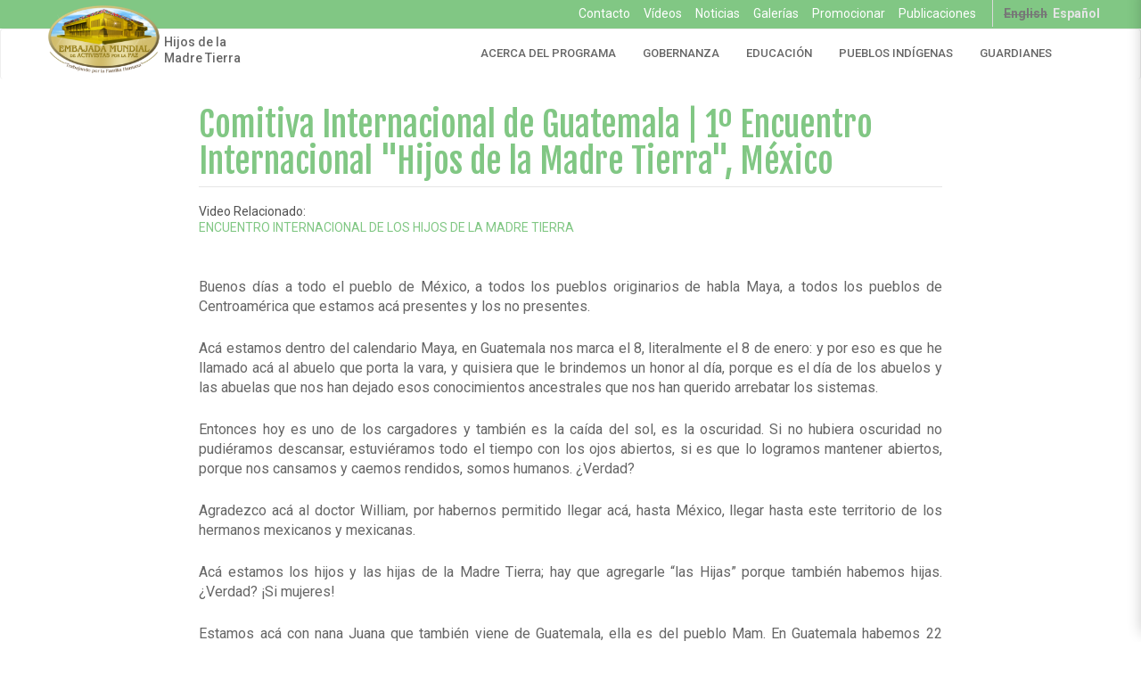

--- FILE ---
content_type: text/html; charset=utf-8
request_url: https://www.embajadamundialdeactivistasporlapaz.com/es/prensa/comitiva-internacional-de-guatemala-1o-encuentro-internacional-hijos-de-la-madre-tierra
body_size: 8921
content:
<!DOCTYPE html>
<html lang="es" dir="ltr"
  xmlns:og="http://ogp.me/ns#">
<head>
  <link rel="profile" href="http://www.w3.org/1999/xhtml/vocab" />
  <meta charset="utf-8">
  <meta name="viewport" content="width=device-width, initial-scale=1.0">
  <meta http-equiv="Content-Type" content="text/html; charset=utf-8" />
<link href="https://www.embajadamundialdeactivistasporlapaz.com/en/node/5998" rel="alternate" hreflang="en" />
<link href="https://www.embajadamundialdeactivistasporlapaz.com/es/prensa/comitiva-internacional-de-guatemala-1o-encuentro-internacional-hijos-de-la-madre-tierra" rel="alternate" hreflang="es" />
<link rel="shortcut icon" href="https://www.embajadamundialdeactivistasporlapaz.com/sites/all/themes/emap_theme/favicon.ico" type="image/vnd.microsoft.icon" />
<meta name="description" content="Buenos días a todo el pueblo de México, a todos los pueblos originarios de habla Maya, a todos los pueblos de Centroamérica que estamos acá presentes y los no presentes." />
<meta name="abstract" content="Buenos días a todo el pueblo de México, a todos los pueblos originarios de habla Maya, a todos los pueblos de Centroamérica que estamos acá presentes y los no presentes." />
<meta name="keywords" content="Encuentro Internacional de los Hijos de la Madre Tierra, México, Paz, William Soto Santiago" />
<meta name="generator" content="Drupal 7 (http://drupal.org)" />
<link rel="canonical" href="https://www.embajadamundialdeactivistasporlapaz.com/es/prensa/comitiva-internacional-de-guatemala-1o-encuentro-internacional-hijos-de-la-madre-tierra" />
<link rel="shortlink" href="http://emapaz.com/node/5998" />
<meta property="og:site_name" content="Embajada Mundial de Activistas por la Paz" />
<meta property="og:type" content="non_profit" />
<meta property="og:url" content="https://www.embajadamundialdeactivistasporlapaz.com/es/prensa/comitiva-internacional-de-guatemala-1o-encuentro-internacional-hijos-de-la-madre-tierra" />
<meta property="og:title" content="Comitiva Internacional de Guatemala | 1º Encuentro Internacional &quot;Hijos de la Madre Tierra&quot;, México" />
<meta name="twitter:url" content="https://www.embajadamundialdeactivistasporlapaz.com/es/prensa/comitiva-internacional-de-guatemala-1o-encuentro-internacional-hijos-de-la-madre-tierra" />
<meta name="twitter:title" content="Comitiva Internacional de Guatemala | 1º Encuentro Internacional" />
<meta name="twitter:description" content="Buenos días a todo el pueblo de México, a todos los pueblos originarios de habla Maya, a todos los pueblos de Centroamérica que estamos acá presentes y los no presentes." />
  <title>Comitiva Internacional de Guatemala | 1º Encuentro Internacional "Hijos de la Madre Tierra", México</title>
  <link type="text/css" rel="stylesheet" href="https://www.embajadamundialdeactivistasporlapaz.com/sites/default/files/css/css_lQaZfjVpwP_oGNqdtWCSpJT1EMqXdMiU84ekLLxQnc4.css" media="all" />
<link type="text/css" rel="stylesheet" href="https://www.embajadamundialdeactivistasporlapaz.com/sites/default/files/css/css_78i_N4OK1e6uhw2NXw55825MvNqzlWZ69FaH-EClCaw.css" media="all" />
<link type="text/css" rel="stylesheet" href="https://www.embajadamundialdeactivistasporlapaz.com/sites/default/files/css/css_OXSKFEBCXZOPfnLTtnnUjS51kbbpOcP4pPF7t55i-sk.css" media="all" />
<link type="text/css" rel="stylesheet" href="//cdn.jsdelivr.net/jquery.slick/1.6.0/slick.css" media="all" />
<link type="text/css" rel="stylesheet" href="https://www.embajadamundialdeactivistasporlapaz.com/sites/default/files/css/css_sPZ8nek2BkJqyHw6T2xiV6hbrg-DuzLqPRcqtGCR5Uw.css" media="all" />
<link type="text/css" rel="stylesheet" href="https://www.embajadamundialdeactivistasporlapaz.com/sites/default/files/css/css_6936VMmx54nSOnEfpvDaThT_pELH-b999dkGqdcFIoo.css" media="all" />
  <!-- HTML5 element support for IE6-8 -->
  <!--[if lt IE 9]>
    <script src="//html5shiv.googlecode.com/svn/trunk/html5.js"></script>
  <![endif]-->
  <script src="//ajax.googleapis.com/ajax/libs/jquery/2.2.4/jquery.min.js"></script>
<script>window.jQuery || document.write("<script src='/sites/all/modules/contrib/jquery_update/replace/jquery/2.2/jquery.min.js'>\x3C/script>")</script>
<script src="https://www.embajadamundialdeactivistasporlapaz.com/sites/default/files/js/js_38VWQ3jjQx0wRFj7gkntZr077GgJoGn5nv3v05IeLLo.js"></script>
<script src="https://www.embajadamundialdeactivistasporlapaz.com/sites/default/files/js/js_snPh0344P_bvWQBs_ZSKZSngEzXZA4xUy4BF2I3TTAQ.js"></script>
<script src="https://www.embajadamundialdeactivistasporlapaz.com/sites/default/files/js/js_LS2MrR5K9hHb3FTF-XGR9RdDKdm9rEZMupZlsRZu4qo.js"></script>
<script src="https://www.embajadamundialdeactivistasporlapaz.com/sites/default/files/js/js_ZJRFiGi8jWjVXyzY-4_kNNydrtg2qw7Rw75y6CUQy8I.js"></script>
<script>(function(i,s,o,g,r,a,m){i["GoogleAnalyticsObject"]=r;i[r]=i[r]||function(){(i[r].q=i[r].q||[]).push(arguments)},i[r].l=1*new Date();a=s.createElement(o),m=s.getElementsByTagName(o)[0];a.async=1;a.src=g;m.parentNode.insertBefore(a,m)})(window,document,"script","https://www.google-analytics.com/analytics.js","ga");ga("create", "UA-43556331-1", {"cookieDomain":"auto"});ga("set", "anonymizeIp", true);ga("send", "pageview");</script>
<script src="https://www.embajadamundialdeactivistasporlapaz.com/sites/default/files/js/js_wKhxdvzZKqdu61Woh7dBWDxj95EI04Y7Wji-zsj2NZ0.js"></script>
<script src="https://www.embajadamundialdeactivistasporlapaz.com/sites/default/files/js/js_geRvW-KXw5jHMfwYoJckohPn69kkYRnl5eMmHxT98kA.js"></script>
<script src="https://www.embajadamundialdeactivistasporlapaz.com/sites/default/files/js/js__JuFmti1OZYyBBidIUJvoDOZg81ze1_8XkKpzZ5SPsY.js"></script>
<script>jQuery.extend(Drupal.settings, {"basePath":"\/","pathPrefix":"es\/","ajaxPageState":{"theme":"emap_theme","theme_token":"qPTglPnalC9SGKpcndmliYZluLBjxR7SMxjLtwNpQL0","jquery_version":"2.2","js":{"sites\/all\/modules\/custom\/eap_ui\/js\/eap_ui_countdown.js":1,"sites\/all\/modules\/custom\/eap_social\/js\/addthis.js":1,"https:\/\/s7.addthis.com\/js\/300\/addthis_widget.js#pubid=ra-5351341d6a724cf1":1,"\/\/cdn.jsdelivr.net\/jquery.slick\/1.6.0\/slick.min.js":1,"sites\/all\/themes\/bootstrap\/js\/bootstrap.js":1,"\/\/ajax.googleapis.com\/ajax\/libs\/jquery\/2.2.4\/jquery.min.js":1,"0":1,"misc\/jquery-extend-3.4.0.js":1,"misc\/jquery-html-prefilter-3.5.0-backport.js":1,"misc\/jquery.once.js":1,"misc\/drupal.js":1,"misc\/form.js":1,"misc\/ajax.js":1,"sites\/all\/modules\/contrib\/jquery_update\/js\/jquery_update.js":1,"sites\/all\/modules\/custom\/emap_forums\/js\/emap_forums.js":1,"public:\/\/languages\/es_RP0zg-Onm5CfRU6WTKz5Uhbf203HLYRDlzpKAFn7sZc.js":1,"sites\/all\/libraries\/colorbox\/jquery.colorbox-min.js":1,"sites\/all\/modules\/contrib\/colorbox\/js\/colorbox.js":1,"sites\/all\/modules\/contrib\/colorbox\/js\/colorbox_load.js":1,"sites\/all\/modules\/contrib\/google_analytics\/googleanalytics.js":1,"1":1,"sites\/all\/themes\/bootstrap\/js\/misc\/_collapse.js":1,"sites\/all\/themes\/bootstrap\/js\/misc\/_progress.js":1,"sites\/all\/modules\/contrib\/colorbox_node\/colorbox_node.js":1,"sites\/all\/themes\/emap_theme\/bootstrap\/dist\/js\/bootstrap.min.js":1,"sites\/all\/themes\/emap_theme\/js\/vendor\/blueimp-gallery.min.js":1,"sites\/all\/themes\/emap_theme\/js\/vendor\/masonry.pkgd.min.js":1,"sites\/all\/themes\/emap_theme\/js\/vendor\/sidr\/jquery.sidr.min.js":1,"sites\/all\/themes\/emap_theme\/js\/vendor\/slick.min.js":1,"sites\/all\/themes\/emap_theme\/js\/vendor\/bootstrap-colequalizer.js":1,"sites\/all\/themes\/emap_theme\/js\/vendor\/greyscale.js":1,"sites\/all\/themes\/emap_theme\/js\/extensions.js":1,"sites\/all\/themes\/emap_theme\/js\/vendor\/jquery.paroller.min.js":1,"sites\/all\/themes\/emap_theme\/js\/main.js":1,"sites\/all\/themes\/bootstrap\/js\/misc\/ajax.js":1},"css":{"modules\/system\/system.base.css":1,"sites\/all\/modules\/contrib\/colorbox_node\/colorbox_node.css":1,"sites\/all\/modules\/contrib\/date\/date_api\/date.css":1,"sites\/all\/modules\/contrib\/date\/date_popup\/themes\/datepicker.1.7.css":1,"sites\/all\/modules\/custom\/eap_social\/css\/social_networks.css":1,"sites\/all\/modules\/custom\/eap_ui\/css\/eap_ui_admin.css":1,"modules\/field\/theme\/field.css":1,"modules\/node\/node.css":1,"sites\/all\/modules\/contrib\/views\/css\/views.css":1,"sites\/all\/modules\/contrib\/ckeditor\/css\/ckeditor.css":1,"sites\/all\/modules\/contrib\/media\/modules\/media_wysiwyg\/css\/media_wysiwyg.base.css":1,"sites\/all\/libraries\/colorbox\/example3\/colorbox.css":1,"sites\/all\/modules\/contrib\/ctools\/css\/ctools.css":1,"modules\/locale\/locale.css":1,"sites\/all\/libraries\/fontawesome\/css\/font-awesome.css":1,"\/\/cdn.jsdelivr.net\/jquery.slick\/1.6.0\/slick.css":1,"sites\/all\/themes\/emap_theme\/css\/vendor\/blueimp-gallery.min.css":1,"sites\/all\/themes\/emap_theme\/less\/style.less":1,"sites\/all\/modules\/contrib\/fixcore\/fixcore-node_unpublished.css":1}},"colorbox":{"opacity":"0.85","current":"{current} de {total}","previous":"\u00ab Anterior","next":"Siguiente \u00bb","close":"Cerrar","maxWidth":"98%","maxHeight":"98%","fixed":true,"mobiledetect":true,"mobiledevicewidth":"480px"},"currentPath":"node\/5998","currentPathIsAdmin":false,"googleanalytics":{"trackOutbound":1,"trackMailto":1,"trackDownload":1,"trackDownloadExtensions":"7z|aac|arc|arj|asf|asx|avi|bin|csv|doc(x|m)?|dot(x|m)?|exe|flv|gif|gz|gzip|hqx|jar|jpe?g|js|mp(2|3|4|e?g)|mov(ie)?|msi|msp|pdf|phps|png|ppt(x|m)?|pot(x|m)?|pps(x|m)?|ppam|sld(x|m)?|thmx|qtm?|ra(m|r)?|sea|sit|tar|tgz|torrent|txt|wav|wma|wmv|wpd|xls(x|m|b)?|xlt(x|m)|xlam|xml|z|zip","trackColorbox":1},"emap_ui":{"lang":"es","ga_code":"UA-43556331-1"},"colorbox_node":{"width":"600px","height":"600px"},"bootstrap":{"anchorsFix":1,"anchorsSmoothScrolling":1,"formHasError":1,"popoverEnabled":1,"popoverOptions":{"animation":1,"html":0,"placement":"right","selector":"","trigger":"click","triggerAutoclose":1,"title":"","content":"","delay":0,"container":"body"},"tooltipEnabled":1,"tooltipOptions":{"animation":1,"html":0,"placement":"auto left","selector":"","trigger":"hover focus","delay":0,"container":"body"}}});</script>
</head>
<body class="html not-front not-logged-in no-sidebars page-node page-node- page-node-5998 node-type-prensa proyecto-programa-internacional-hijos-de-la-madre-tierra i18n-es">
  
  <div id="skip-link">
    <a href="#main-content" class="element-invisible element-focusable">Pasar al contenido principal</a>
  </div>
    <div class="content-centered" id="first-toolbar">
  <div class="container">
      <div class="region region-top-bar">
    <nav class="locale-nav">
<ul class="language-switcher-locale-url nav navbar-nav navbar-right"><li class="en first"><span class="language-link locale-untranslated navbar-text" xml:lang="en" hreflang="en">English</span></li>
<li class="es last active"><a href="/es/prensa/comitiva-internacional-de-guatemala-1o-encuentro-internacional-hijos-de-la-madre-tierra" class="language-link active" xml:lang="es" hreflang="es">Español</a></li>
</ul></nav>
<ul class="extra-menu nav hidden-xs hidden-sm"><li class="first leaf"><a href="/es/contenido/contacto">Contacto</a></li>
<li class="leaf"><a href="/es/library/videos">Vídeos</a></li>
<li class="leaf"><a href="/es/press/news">Noticias</a></li>
<li class="leaf"><a href="/es/library/galleries">Galerías</a></li>
<li class="leaf"><a href="/es/formulario-promocion">Promocionar</a></li>
<li class="last leaf"><a href="/es/formulario-publicacion">Publicaciones</a></li>
</ul>  </div>
  </div>
</div>

<header id="navbar-header" role="banner" class="navbar-default">
  <nav id="main-nav" class="navbar navbar-default">
    <div class="container">
      <div class="navbar-header">
        <button type="button" class="navbar-toggle" data-toggle="collapse" data-target="#navbar" aria-expanded="true" aria-controls="navbar">
          <span class="sr-only">Toggle navigation</span>
          <span class="icon-bar"></span>
          <span class="icon-bar"></span>
          <span class="icon-bar"></span>
        </button>
        <a href="/es" class="main-logo" itemprop="logo" itemscope itemtype="https://schema.org/ImageObject"><img class="img-responsive" src="https://www.embajadamundialdeactivistasporlapaz.com/sites/all/themes/emap_theme/images/logo-es.png" alt="EMAP Logo" /></a>
                  <a class="navbar-brand" href="/es/hijos-de-la-madre-tierra">Hijos de la Madre Tierra</a>
              </div>
      <div id="navbar" class="navbar-collapse navbar-collapse-style1 collapse" aria-expanded="true">
                <ul class="main-nav-items nav navbar-nav navbar-right nav--hmt"><li class="first leaf"><a href="/es/hijos-de-la-madre-tierra/acerca">Acerca del Programa</a></li>
<li class="leaf"><a href="/es/hijos-de-la-madre-tierra/gobernanza">Gobernanza</a></li>
<li class="leaf"><a href="/es/hijos-de-la-madre-tierra/educacion-y-cultura-por-la-paz-ambiental-de-la-madre-tierra">Educación</a></li>
<li class="leaf"><a href="/es/hijos-de-la-madre-tierra/fortalecimiento-de-los-derechos-de-los-pueblos-indigenas">Pueblos Indígenas</a></li>
<li class="last leaf"><a href="/es/hijos-de-la-madre-tierra/construccion-de-la-paz-ambiental-de-la-madre-tierra">Guardianes</a></li>
</ul>      </div><!--/.nav-collapse -->
          </div><!--/.container-fluid -->
  </nav>
</header>

  

  <div class="region region-content">
    <section id="block-system-main" class="block block-system clearfix">

      
  <article id="node-5998" class="note node node-prensa programa-internacional-hijos-de-la-madre-tierra full clearfix">
        
  <div class="col-md-8 center-block">
          <h1  class="page-header" ><a href="/es/prensa/comitiva-internacional-de-guatemala-1o-encuentro-internacional-hijos-de-la-madre-tierra">Comitiva Internacional de Guatemala | 1º Encuentro Internacional &quot;Hijos de la Madre Tierra&quot;, México</a></h1>
            <div class="author-info">  <b></b> </div>

      <span class="field-label">
    Video Relacionado:
  </span>

  <aside class="field field-name-field-video-relacionado field-type-entityreference field-label-inline inline">
    <a href="/es/prensa/videos/encuentro-internacional-de-los-hijos-de-la-madre-tierra">ENCUENTRO INTERNACIONAL DE LOS HIJOS DE LA MADRE TIERRA</a>  </aside>
<div class="field field-name-body field-type-text-with-summary field-label-hidden"><div class="field-items"><div class="field-item even"><p>
	 </p>
<p class="text-justify">
	Buenos días a todo el pueblo de México, a todos los pueblos originarios de habla Maya, a todos los pueblos de Centroamérica que estamos acá presentes y los no presentes.</p>
<p class="text-justify">
	Acá estamos dentro del calendario Maya, en Guatemala nos marca el 8, literalmente el 8 de enero: y por eso es que he llamado acá al abuelo que porta la vara, y quisiera que le brindemos un honor al día, porque es el día de los abuelos y las abuelas que nos han dejado esos conocimientos ancestrales que nos han querido arrebatar los sistemas.</p>
<p class="text-justify">
	Entonces hoy es uno de los cargadores y también es la caída del sol, es la oscuridad. Si no hubiera oscuridad no pudiéramos descansar, estuviéramos todo el tiempo con los ojos abiertos, si es que lo logramos mantener abiertos, porque nos cansamos y caemos rendidos, somos humanos. ¿Verdad?</p>
<p class="text-justify">
	Agradezco acá al doctor William, por habernos permitido llegar acá, hasta México, llegar hasta este territorio de los hermanos mexicanos y mexicanas.</p>
<p class="text-justify">
	Acá estamos los hijos y las hijas de la Madre Tierra; hay que agregarle “las Hijas” porque también habemos hijas. ¿Verdad? ¡Si mujeres!</p>
<p class="text-justify">
	Estamos acá con nana Juana que también viene de Guatemala, ella es del pueblo Mam. En Guatemala habemos 22 pueblos Mayas que está: el Mam, el Chalchiteko, Jakalteko, K´iche´, Ixil (de donde yo vengo), está el Garífuna, Chinka; pues yo vengo en representación del “Gran Consejo Nacional de Autoridades Ancestrales Mayas, Garífunas y Chinkas de Hichimuleu.”</p>
<p class="text-justify">
	 ¿Y qué es Hichimuleu? La Tierra del Maíz. Pero también el maíz está siendo trastocado con las semillas transgenizadas. No solo están afectando a la Madre Tierra, están afectando a nuestras semillas milenarias, entonces también tenemos que rescatarlas.</p>
<p class="text-justify">
	Reciban entonces un saludo grandioso del pueblo originario de Guatemala, del pueblo Maya, Garífuna y Chinka; para todos los presentes y para todos los que nos están escuchando en televisión, en radio, les enviamos ese saludo gigantesco de Pueblos Originarios. Y gracias, estamos aquí en defensa de la Madre Tierra, de nuestra Pachamama, nosotros le decimos: “Madre Tierra, de ella venimos y cuando nos muramos, a ella vamos a volver.”</p>
<p class="text-justify">
	Entonces no seamos egoístas y no permitamos que los grandes megaproyectos destruyan nuestros lugares, nuestros territorios. Acá todos dicen que somos guardianes y guardianas, ojalá que no sea solo de palabra, sino que sea de hecho, como lo está haciendo el doctor. Él nos convocó, pero nos llevó a la práctica acá, para que nuestros sueños como defensores y defensoras, guardianes y guardianas sean realidad.</p>
<p class="text-justify">
	Ojalá que de este encuentro salgan buenos pensamientos hacia la Madre Tierra, hacia nuestro territorio. ¿Y qué es territorio? Es también el aire, y en algún momento vamos a comprar el aire si no lo defendemos; el agua, si no la defendemos; ya estamos comprando agua por botellitas, pero saber si es pura o ya solo la etiqueta dice: “Agua pura”. ¿Verdad?</p>
<p class="text-justify">
	Entonces en nuestros territorios de Guatemala, estamos en defensa de nuestros territorios, de nuestros bienes naturales; no son recursos, son bienes naturales. Entonces tenemos que defenderlos y las autoridades somos las que vamos al frente del pueblo, porque hemos sido electos por asamblea, por colectividad para representar al pueblo y no podemos traicionar al pueblo.</p>
<p class="text-justify">
	Entonces exhorto (haber), ¡Que levanten la mano todos los que tienen varas acá! Autoridades, todas las autoridades originarias. ¿Cuántas varas hay acá que nos acompañen? Levanten las varas hermanos y hermanas. (Bueno, no sé si hay allá arriba, pero hay contadas) pero aquí tenemos el día que nos marca hoy: que es de los abuelos, el venado; allá no sé cuál es el que nos representa; y aquí tenemos también el de las aves, por lo que veo tenemos el Ticach; y acá es la serpiente (es el que tenemos acá).</p>
<p class="text-justify">
	Nosotros convivimos con la fauna, con la flora. Nosotros somos los hermanitos y hermanitas más chiquitos de la madre naturaleza, no somos los superiores; por lo tanto, tenemos que defenderla a capa y espada. Como no tenemos espadas, pero tenemos pensamientos y tenemos esa energía que nos debemos... que debe fluir entre todos nosotros ahorita.</p>
<p class="text-justify">
	Y acá traigo las velitas, aquí traigo el verde y aquí traigo el cosmos, traigo el aire y acá viene el cosmos integrado (el que quiera después también están a la venta).</p>
<p class="text-justify">
	Esto representa el cosmos y también para la protección de todos nosotros y de la Madre Tierra. Tenemos que pedir por el bienestar nuestro y por el bienestar de la Madre Tierra, de nuestra agua, de nuestro aire. ¿Qué va a pasar cuando el aire nos falte? Europa está sobre los pueblos de América, porque ya no tienen aire puro allá y México parece que también ya está un poquito así, porque hay mucho smog.</p>
<p class="text-justify">
	¿Entonces qué hacemos? ¿Será que las industrias representan desarrollo para nosotros los pueblos? ¡No! ¿Desarrollo para quién? Nosotros los pueblos no estamos en contra del desarrollo; pero tiene que ser un desarrollo de acuerdo a nuestras culturas, de acuerdo a nuestras tradiciones y que nos pregunten de acuerdo a lo que dice el convenio 169, a la Declaración de los Derechos de los Pueblos Indígenas.</p>
<p class="text-justify">
	Aquí estamos para aprender todos y aportar todos. Entonces gracias por haber permitido y gracias Tatas por acompañarnos, Nana, y muchas gracias a todo el pueblo acá presente. [Sin audio minutos 00:22:32 a 00:22:39]</p>
<p class="text-justify">
	<strong>Intervención</strong></p>
<p class="text-justify">
	Buenas tardes mis hermanos [hablando en otro dialecto]</p>
<p class="text-justify">
	Voy a compartirles un cantito para entender, que llegue esto a sus corazones, ya que los elementos que acaba de mencionar mi hermanita, es por lo que debemos dar la vida y conservarlos. Y creo tener la fórmula para resolver este problema (no creo tener la palabra otra vez, pero la fórmula si la tenemos)</p>
<p class="text-justify">
	La esencia, la esencia, la salvación, la gran medicina para nuestra Madrecita Tierra y nuestros elementos, es que los gobiernos del mundo lleven los valores de los pueblos indígenas, dirigido a conservar nuestra Madrecita Tierra, respetarla, amarla, conservarla.</p>
<p class="text-justify">
	Este cantito lo voy hacer pequeño, para que solamente se comprenda la esencia. Canto:</p>
<p class="text-justify">
	<em>Tierra es mi cuerpo, </em></p>
<p class="text-justify">
	<em>Agua es mi sangre, </em></p>
<p class="text-justify">
	<em>Viento mi aliento,</em></p>
<p class="text-justify">
	<em>Fuego mi espíritu inmortal.</em></p>
<p class="text-justify">
	<em>Ahey, Ahey, Aho,</em></p>
<p class="text-justify">
	<em>Ahey, Ahey, Ahey, Aho.</em></p>
<p class="text-justify">
	<em>Ahey, Ahey, Ahey, Aho, </em></p>
<p class="text-justify">
	<em>Ahey, Ahey, Ahey, Aho.</em></p>
<p class="text-justify">
	<em>Tierra es mi cuerpo, </em></p>
<p class="text-justify">
	<em>Agua es mi sangre, </em></p>
<p class="text-justify">
	<em>Viento mi aliento,</em></p>
<p class="text-justify">
	<em>Fuego mi espíritu inmortal.</em></p>
<p class="text-justify">
	<em>Ahey, Ahey, Aho,</em></p>
<p class="text-justify">
	<em>Ahey, Ahey, Ahey, Aho.</em></p>
<p class="text-justify">
	<em>Ahey, Ahey, Ahey, Aho, </em></p>
<p class="text-justify">
	<em>Ahey, Ahey, Ahey, Aho.</em></p>
<p class="text-justify">
	Gracias.</p>
<p class="text-justify">
	<strong>Intervención</strong></p>
<p class="text-justify">
	[Hablando en otro dialecto]</p>
<p class="text-justify">
	Muy buenos días hermanos y hermanas, yo vengo de la Sierra Norte de Puebla, soy representante o descendiente de la cultura de los Otomacos. Y les doy el saludo, pero también quiero compartirles unas cuantas palabras (espero que no se apague el micrófono o que no mueva alguien su mano mágica.)</p>
<p class="text-justify">
	Yo quiero expresarles algo que traigo en la mente [hablando en otro dialecto] Nuestra Madre Tierra, yo les digo que día y noche todas las horas en ella andamos. En la noche cuando nos acostamos nunca se niega a recibirnos, obviamente ya con esa visión impuesta, que nos tenemos que dormir en fierro, en telas de alambre y encima de un colchón. Pero, ¿dónde paran las patas de ese mueble que nos carga? ¿Dónde se paran las patas? En la Madre Tierra.</p>
<p class="text-justify">
	Precisamente hoy es el día, es el día muy importante para nosotros, para todos y para todas, porque ayer entra un ciclo más de la primavera. ¿Qué es la primavera? La primavera es cuando florece, cuando florece y después viene la semilla. ¿Y quiénes son los que polinizan la semilla? Yo quiero que ustedes me digan quiénes son los polinizadores de la semilla: las aves.</p>
<p class="text-justify">
	Entonces a mí me preocupa que también seres humanos que tienen otro pensamiento maligno, quieren reinar en este mundo, acabando los animales a través de fungicidas. ¿Quiénes son esas empresas? A mí me gustaría que Dios creador de todo, de todo lo que existe en la tierra; esos humanos que tienen esa visión, que los cambie, que los cambie de mentalidad, ¿por qué? Porque el acumular riquezas, el acumular dinero, el acumular el oro no es vida; es una enfermedad (así yo lo siento, así yo lo considero)</p>
<p class="text-justify">
	Entonces esos humanos también de carne y huesos, yo los invito a que piensen de otra manera, a que piensen, que realmente piensen en la hermandad. ¿Cuál es la hermandad, hermanos? Es de compartir, compartir todo, en las buenas y en las malas.</p>
<p class="text-justify">
	Entonces yo invito a que realmente no se limiten; si hay que cuidar la tierra, pues, hay que hacerlo, ¿cómo? Cuidándola. Decía el que me antecedió a la hermana: “desgraciadamente ya tenemos que comprar agua”; ya estamos comprando aire también, ¿por qué yo lo digo eso? Porque ocupamos los celulares; ¿y quién nos lo controlan? Estamos comprando aire hermanos, no nos dejemos engañar.; entonces ¿qué hay que hacer? Yo los invito.</p>
<p class="text-justify">
	[En otro dialecto]</p>
<p class="text-justify">
	Muchas Gracias.</p>
</div></div></div>          <div class="extra-info">
        <h3>Detalles</h3>
        <div class="date">
          <div class="field-label">Fecha:&nbsp;</div><div class="field-items"><div class="field-item even"><i class="material-icons">access_time</i> Mar, 03/22/2016 - 00:00</div></div>
        </div>
        <div class="field field-name-field-nota-relacionada field-type-entityreference field-label-above"><div class="field-label">Nota relacionada:&nbsp;</div><div class="field-items"><div class="field-item even"><a href="/es/prensa/notas/encuentro-internacional-de-los-hijos-de-la-madre-tierra">ENCUENTRO INTERNACIONAL DE LOS HIJOS DE LA MADRE TIERRA</a></div></div></div>        <div class="field field-name-field-proyecto field-type-entityreference field-label-above"><div class="field-label">Proyecto:&nbsp;</div><div class="field-items"><div class="field-item even"><a href="/es/hijos-de-la-madre-tierra">Programa Internacional Hijos de La Madre Tierra</a></div></div></div>        <div class="field field-name-field-tags field-type-taxonomy-term-reference field-label-above"><div class="field-label">Tags:&nbsp;</div><div class="field-items"><div class="field-item even"><a href="/es/tags/encuentro-internacional-de-los-hijos-de-la-madre-tierra">Encuentro Internacional de los Hijos de la Madre Tierra</a></div><div class="field-item odd"><a href="/es/tags/mexico-0">México</a></div><div class="field-item even"><a href="/es/tags/paz">Paz</a></div><div class="field-item odd"><a href="/es/etiquetas/william-soto-santiago">William Soto Santiago</a></div></div></div>              </div>
      </div>
</article>


</section>
  </div>


  <footer class="footer">
    <div class="container">
        <div class="region region-footer">
    <section id="block-emap-about-emap-about-footer-text" class="block block-emap-about clearfix">

      
  <p>
	EMBAJADA MUNDIAL DE ACTIVISTAS POR LA PAZ © 2026   | <a href="/es/terminos-y-condiciones">Términos y Condiciones</a> | <a href="/es/politica-de-privacidad">Políticas de Privacidad</a></p>

</section>
  </div>
    </div>
  </footer>
  <div id="fb-root"></div><script src="https://www.embajadamundialdeactivistasporlapaz.com/sites/default/files/js/js_lufejdsodQvp8R3Yc9lFxIb3Tv5bLo-xbOGhurF75ys.js"></script>
<script src="https://www.embajadamundialdeactivistasporlapaz.com/sites/default/files/js/js_qWVBjjY2RdiSBBXTTk_JGbCHMUH3Y1PjrGiy8wvC3o0.js"></script>
<script src="https://s7.addthis.com/js/300/addthis_widget.js#pubid=ra-5351341d6a724cf1"></script>
<script src="//cdn.jsdelivr.net/jquery.slick/1.6.0/slick.min.js"></script>
<script src="https://www.embajadamundialdeactivistasporlapaz.com/sites/default/files/js/js_MRdvkC2u4oGsp5wVxBG1pGV5NrCPW3mssHxIn6G9tGE.js"></script>

</body>
</html>


--- FILE ---
content_type: text/javascript
request_url: https://www.embajadamundialdeactivistasporlapaz.com/sites/default/files/js/js_qWVBjjY2RdiSBBXTTk_JGbCHMUH3Y1PjrGiy8wvC3o0.js
body_size: 156
content:
/* 
 * Addthis config
 */
var addthis_config = {
  "ui_language": Drupal.settings.emap_ui.lang,
  "data_track_addressbar": false,
  "data_ga_property": Drupal.settings.emap_ui.ga_code,
  "data_ga_social": true
};

;
